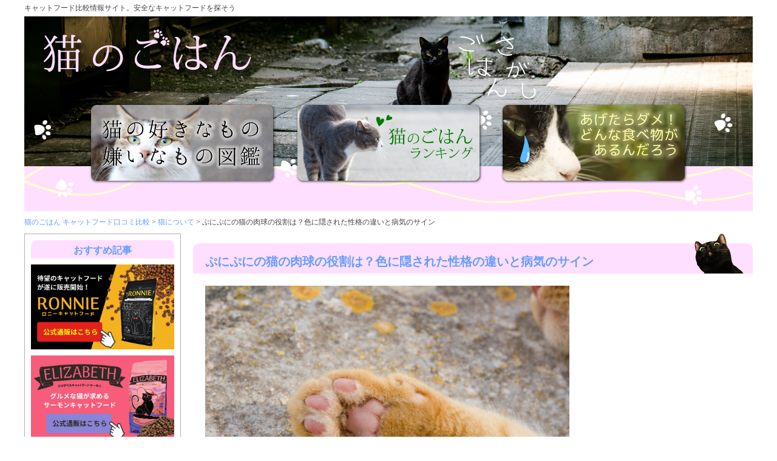

--- FILE ---
content_type: text/html; charset=UTF-8
request_url: https://nekonogohan.com/about-cat/pad.html
body_size: 11801
content:
<!doctype html>
<html>
<head>
<meta charset="utf-8">


<link href="https://nekonogohan.com/wp-content/themes/web/style.css" rel="stylesheet" type="text/css">
<!-- Start Visual Website Optimizer Asynchronous Code -->
<script type='text/javascript'>
var _vwo_code=(function(){
var account_id=223995,
settings_tolerance=2000,
library_tolerance=2500,
use_existing_jquery=false,
// DO NOT EDIT BELOW THIS LINE
f=false,d=document;return{use_existing_jquery:function(){return use_existing_jquery;},library_tolerance:function(){return library_tolerance;},finish:function(){if(!f){f=true;var a=d.getElementById('_vis_opt_path_hides');if(a)a.parentNode.removeChild(a);}},finished:function(){return f;},load:function(a){var b=d.createElement('script');b.src=a;b.type='text/javascript';b.innerText;b.onerror=function(){_vwo_code.finish();};d.getElementsByTagName('head')[0].appendChild(b);},init:function(){settings_timer=setTimeout('_vwo_code.finish()',settings_tolerance);var a=d.createElement('style'),b='body{opacity:0 !important;filter:alpha(opacity=0) !important;background:none !important;}',h=d.getElementsByTagName('head')[0];a.setAttribute('id','_vis_opt_path_hides');a.setAttribute('type','text/css');if(a.styleSheet)a.styleSheet.cssText=b;else a.appendChild(d.createTextNode(b));h.appendChild(a);this.load('//dev.visualwebsiteoptimizer.com/j.php?a='+account_id+'&u='+encodeURIComponent(d.URL)+'&r='+Math.random());return settings_timer;}};}());_vwo_settings_timer=_vwo_code.init();
</script>
<!-- End Visual Website Optimizer Asynchronous Code -->

		<!-- All in One SEO 4.6.0 - aioseo.com -->
		<title>ぷにぷにの猫の肉球の役割は？色に隠された性格の違いと病気のサイン | 猫のごはん キャットフード口コミ比較</title>
		<meta name="description" content="猫の可愛い肉球を見たり触れたりすると幸せになるという人は沢山います。肉球マニアという人まで出てくるほど猫の肉球" />
		<meta name="robots" content="max-image-preview:large" />
		<link rel="canonical" href="https://nekonogohan.com/about-cat/pad.html" />
		<meta name="generator" content="All in One SEO (AIOSEO) 4.6.0" />
		<script type="application/ld+json" class="aioseo-schema">
			{"@context":"https:\/\/schema.org","@graph":[{"@type":"Article","@id":"https:\/\/nekonogohan.com\/about-cat\/pad.html#article","name":"\u3077\u306b\u3077\u306b\u306e\u732b\u306e\u8089\u7403\u306e\u5f79\u5272\u306f\uff1f\u8272\u306b\u96a0\u3055\u308c\u305f\u6027\u683c\u306e\u9055\u3044\u3068\u75c5\u6c17\u306e\u30b5\u30a4\u30f3 | \u732b\u306e\u3054\u306f\u3093 \u30ad\u30e3\u30c3\u30c8\u30d5\u30fc\u30c9\u53e3\u30b3\u30df\u6bd4\u8f03","headline":"\u3077\u306b\u3077\u306b\u306e\u732b\u306e\u8089\u7403\u306e\u5f79\u5272\u306f\uff1f\u8272\u306b\u96a0\u3055\u308c\u305f\u6027\u683c\u306e\u9055\u3044\u3068\u75c5\u6c17\u306e\u30b5\u30a4\u30f3","author":{"@id":"https:\/\/nekonogohan.com\/author\/farm24#author"},"publisher":{"@id":"https:\/\/nekonogohan.com\/#organization"},"image":{"@type":"ImageObject","url":"https:\/\/nekonogohan.com\/wp-content\/uploads\/2018\/04\/a-nikukyuu.jpeg","@id":"https:\/\/nekonogohan.com\/about-cat\/pad.html\/#articleImage","width":800,"height":567},"datePublished":"2018-05-15T12:08:27+09:00","dateModified":"2018-04-18T12:08:49+09:00","inLanguage":"ja","mainEntityOfPage":{"@id":"https:\/\/nekonogohan.com\/about-cat\/pad.html#webpage"},"isPartOf":{"@id":"https:\/\/nekonogohan.com\/about-cat\/pad.html#webpage"},"articleSection":"\u732b\u306b\u3064\u3044\u3066, \u8089\u7403"},{"@type":"BreadcrumbList","@id":"https:\/\/nekonogohan.com\/about-cat\/pad.html#breadcrumblist","itemListElement":[{"@type":"ListItem","@id":"https:\/\/nekonogohan.com\/#listItem","position":1,"name":"\u5bb6","item":"https:\/\/nekonogohan.com\/","nextItem":"https:\/\/nekonogohan.com\/.\/about-cat#listItem"},{"@type":"ListItem","@id":"https:\/\/nekonogohan.com\/.\/about-cat#listItem","position":2,"name":"\u732b\u306b\u3064\u3044\u3066","previousItem":"https:\/\/nekonogohan.com\/#listItem"}]},{"@type":"Organization","@id":"https:\/\/nekonogohan.com\/#organization","name":"\u732b\u306e\u3054\u306f\u3093 \u30ad\u30e3\u30c3\u30c8\u30d5\u30fc\u30c9\u53e3\u30b3\u30df\u6bd4\u8f03","url":"https:\/\/nekonogohan.com\/"},{"@type":"Person","@id":"https:\/\/nekonogohan.com\/author\/farm24#author","url":"https:\/\/nekonogohan.com\/author\/farm24","name":"\u732b\u306e\u3054\u306f\u3093\u7de8\u96c6\u90e8","image":{"@type":"ImageObject","@id":"https:\/\/nekonogohan.com\/about-cat\/pad.html#authorImage","url":"https:\/\/secure.gravatar.com\/avatar\/fc5970184e5f9b5db70f9c7824f1c654?s=96&d=mm&r=g","width":96,"height":96,"caption":"\u732b\u306e\u3054\u306f\u3093\u7de8\u96c6\u90e8"}},{"@type":"WebPage","@id":"https:\/\/nekonogohan.com\/about-cat\/pad.html#webpage","url":"https:\/\/nekonogohan.com\/about-cat\/pad.html","name":"\u3077\u306b\u3077\u306b\u306e\u732b\u306e\u8089\u7403\u306e\u5f79\u5272\u306f\uff1f\u8272\u306b\u96a0\u3055\u308c\u305f\u6027\u683c\u306e\u9055\u3044\u3068\u75c5\u6c17\u306e\u30b5\u30a4\u30f3 | \u732b\u306e\u3054\u306f\u3093 \u30ad\u30e3\u30c3\u30c8\u30d5\u30fc\u30c9\u53e3\u30b3\u30df\u6bd4\u8f03","description":"\u732b\u306e\u53ef\u611b\u3044\u8089\u7403\u3092\u898b\u305f\u308a\u89e6\u308c\u305f\u308a\u3059\u308b\u3068\u5e78\u305b\u306b\u306a\u308b\u3068\u3044\u3046\u4eba\u306f\u6ca2\u5c71\u3044\u307e\u3059\u3002\u8089\u7403\u30de\u30cb\u30a2\u3068\u3044\u3046\u4eba\u307e\u3067\u51fa\u3066\u304f\u308b\u307b\u3069\u732b\u306e\u8089\u7403","inLanguage":"ja","isPartOf":{"@id":"https:\/\/nekonogohan.com\/#website"},"breadcrumb":{"@id":"https:\/\/nekonogohan.com\/about-cat\/pad.html#breadcrumblist"},"author":{"@id":"https:\/\/nekonogohan.com\/author\/farm24#author"},"creator":{"@id":"https:\/\/nekonogohan.com\/author\/farm24#author"},"datePublished":"2018-05-15T12:08:27+09:00","dateModified":"2018-04-18T12:08:49+09:00"},{"@type":"WebSite","@id":"https:\/\/nekonogohan.com\/#website","url":"https:\/\/nekonogohan.com\/","name":"\u732b\u306e\u3054\u306f\u3093 \u30ad\u30e3\u30c3\u30c8\u30d5\u30fc\u30c9\u53e3\u30b3\u30df\u6bd4\u8f03","description":"\u30ad\u30e3\u30c3\u30c8\u30d5\u30fc\u30c9\u6bd4\u8f03\u60c5\u5831\u30b5\u30a4\u30c8\u3002\u5b89\u5168\u306a\u30ad\u30e3\u30c3\u30c8\u30d5\u30fc\u30c9\u3092\u63a2\u305d\u3046","inLanguage":"ja","publisher":{"@id":"https:\/\/nekonogohan.com\/#organization"}}]}
		</script>
		<!-- All in One SEO -->

<link rel="alternate" type="application/rss+xml" title="猫のごはん キャットフード口コミ比較 &raquo; ぷにぷにの猫の肉球の役割は？色に隠された性格の違いと病気のサイン のコメントのフィード" href="https://nekonogohan.com/about-cat/pad.html/feed" />
<script type="text/javascript">
/* <![CDATA[ */
window._wpemojiSettings = {"baseUrl":"https:\/\/s.w.org\/images\/core\/emoji\/15.0.3\/72x72\/","ext":".png","svgUrl":"https:\/\/s.w.org\/images\/core\/emoji\/15.0.3\/svg\/","svgExt":".svg","source":{"concatemoji":"https:\/\/nekonogohan.com\/wp-includes\/js\/wp-emoji-release.min.js?ver=6.5.7"}};
/*! This file is auto-generated */
!function(i,n){var o,s,e;function c(e){try{var t={supportTests:e,timestamp:(new Date).valueOf()};sessionStorage.setItem(o,JSON.stringify(t))}catch(e){}}function p(e,t,n){e.clearRect(0,0,e.canvas.width,e.canvas.height),e.fillText(t,0,0);var t=new Uint32Array(e.getImageData(0,0,e.canvas.width,e.canvas.height).data),r=(e.clearRect(0,0,e.canvas.width,e.canvas.height),e.fillText(n,0,0),new Uint32Array(e.getImageData(0,0,e.canvas.width,e.canvas.height).data));return t.every(function(e,t){return e===r[t]})}function u(e,t,n){switch(t){case"flag":return n(e,"\ud83c\udff3\ufe0f\u200d\u26a7\ufe0f","\ud83c\udff3\ufe0f\u200b\u26a7\ufe0f")?!1:!n(e,"\ud83c\uddfa\ud83c\uddf3","\ud83c\uddfa\u200b\ud83c\uddf3")&&!n(e,"\ud83c\udff4\udb40\udc67\udb40\udc62\udb40\udc65\udb40\udc6e\udb40\udc67\udb40\udc7f","\ud83c\udff4\u200b\udb40\udc67\u200b\udb40\udc62\u200b\udb40\udc65\u200b\udb40\udc6e\u200b\udb40\udc67\u200b\udb40\udc7f");case"emoji":return!n(e,"\ud83d\udc26\u200d\u2b1b","\ud83d\udc26\u200b\u2b1b")}return!1}function f(e,t,n){var r="undefined"!=typeof WorkerGlobalScope&&self instanceof WorkerGlobalScope?new OffscreenCanvas(300,150):i.createElement("canvas"),a=r.getContext("2d",{willReadFrequently:!0}),o=(a.textBaseline="top",a.font="600 32px Arial",{});return e.forEach(function(e){o[e]=t(a,e,n)}),o}function t(e){var t=i.createElement("script");t.src=e,t.defer=!0,i.head.appendChild(t)}"undefined"!=typeof Promise&&(o="wpEmojiSettingsSupports",s=["flag","emoji"],n.supports={everything:!0,everythingExceptFlag:!0},e=new Promise(function(e){i.addEventListener("DOMContentLoaded",e,{once:!0})}),new Promise(function(t){var n=function(){try{var e=JSON.parse(sessionStorage.getItem(o));if("object"==typeof e&&"number"==typeof e.timestamp&&(new Date).valueOf()<e.timestamp+604800&&"object"==typeof e.supportTests)return e.supportTests}catch(e){}return null}();if(!n){if("undefined"!=typeof Worker&&"undefined"!=typeof OffscreenCanvas&&"undefined"!=typeof URL&&URL.createObjectURL&&"undefined"!=typeof Blob)try{var e="postMessage("+f.toString()+"("+[JSON.stringify(s),u.toString(),p.toString()].join(",")+"));",r=new Blob([e],{type:"text/javascript"}),a=new Worker(URL.createObjectURL(r),{name:"wpTestEmojiSupports"});return void(a.onmessage=function(e){c(n=e.data),a.terminate(),t(n)})}catch(e){}c(n=f(s,u,p))}t(n)}).then(function(e){for(var t in e)n.supports[t]=e[t],n.supports.everything=n.supports.everything&&n.supports[t],"flag"!==t&&(n.supports.everythingExceptFlag=n.supports.everythingExceptFlag&&n.supports[t]);n.supports.everythingExceptFlag=n.supports.everythingExceptFlag&&!n.supports.flag,n.DOMReady=!1,n.readyCallback=function(){n.DOMReady=!0}}).then(function(){return e}).then(function(){var e;n.supports.everything||(n.readyCallback(),(e=n.source||{}).concatemoji?t(e.concatemoji):e.wpemoji&&e.twemoji&&(t(e.twemoji),t(e.wpemoji)))}))}((window,document),window._wpemojiSettings);
/* ]]> */
</script>
<style id='wp-emoji-styles-inline-css' type='text/css'>

	img.wp-smiley, img.emoji {
		display: inline !important;
		border: none !important;
		box-shadow: none !important;
		height: 1em !important;
		width: 1em !important;
		margin: 0 0.07em !important;
		vertical-align: -0.1em !important;
		background: none !important;
		padding: 0 !important;
	}
</style>
<link rel='stylesheet' id='wp-block-library-css' href='https://nekonogohan.com/wp-includes/css/dist/block-library/style.min.css?ver=6.5.7' type='text/css' media='all' />
<style id='classic-theme-styles-inline-css' type='text/css'>
/*! This file is auto-generated */
.wp-block-button__link{color:#fff;background-color:#32373c;border-radius:9999px;box-shadow:none;text-decoration:none;padding:calc(.667em + 2px) calc(1.333em + 2px);font-size:1.125em}.wp-block-file__button{background:#32373c;color:#fff;text-decoration:none}
</style>
<style id='global-styles-inline-css' type='text/css'>
body{--wp--preset--color--black: #000000;--wp--preset--color--cyan-bluish-gray: #abb8c3;--wp--preset--color--white: #ffffff;--wp--preset--color--pale-pink: #f78da7;--wp--preset--color--vivid-red: #cf2e2e;--wp--preset--color--luminous-vivid-orange: #ff6900;--wp--preset--color--luminous-vivid-amber: #fcb900;--wp--preset--color--light-green-cyan: #7bdcb5;--wp--preset--color--vivid-green-cyan: #00d084;--wp--preset--color--pale-cyan-blue: #8ed1fc;--wp--preset--color--vivid-cyan-blue: #0693e3;--wp--preset--color--vivid-purple: #9b51e0;--wp--preset--gradient--vivid-cyan-blue-to-vivid-purple: linear-gradient(135deg,rgba(6,147,227,1) 0%,rgb(155,81,224) 100%);--wp--preset--gradient--light-green-cyan-to-vivid-green-cyan: linear-gradient(135deg,rgb(122,220,180) 0%,rgb(0,208,130) 100%);--wp--preset--gradient--luminous-vivid-amber-to-luminous-vivid-orange: linear-gradient(135deg,rgba(252,185,0,1) 0%,rgba(255,105,0,1) 100%);--wp--preset--gradient--luminous-vivid-orange-to-vivid-red: linear-gradient(135deg,rgba(255,105,0,1) 0%,rgb(207,46,46) 100%);--wp--preset--gradient--very-light-gray-to-cyan-bluish-gray: linear-gradient(135deg,rgb(238,238,238) 0%,rgb(169,184,195) 100%);--wp--preset--gradient--cool-to-warm-spectrum: linear-gradient(135deg,rgb(74,234,220) 0%,rgb(151,120,209) 20%,rgb(207,42,186) 40%,rgb(238,44,130) 60%,rgb(251,105,98) 80%,rgb(254,248,76) 100%);--wp--preset--gradient--blush-light-purple: linear-gradient(135deg,rgb(255,206,236) 0%,rgb(152,150,240) 100%);--wp--preset--gradient--blush-bordeaux: linear-gradient(135deg,rgb(254,205,165) 0%,rgb(254,45,45) 50%,rgb(107,0,62) 100%);--wp--preset--gradient--luminous-dusk: linear-gradient(135deg,rgb(255,203,112) 0%,rgb(199,81,192) 50%,rgb(65,88,208) 100%);--wp--preset--gradient--pale-ocean: linear-gradient(135deg,rgb(255,245,203) 0%,rgb(182,227,212) 50%,rgb(51,167,181) 100%);--wp--preset--gradient--electric-grass: linear-gradient(135deg,rgb(202,248,128) 0%,rgb(113,206,126) 100%);--wp--preset--gradient--midnight: linear-gradient(135deg,rgb(2,3,129) 0%,rgb(40,116,252) 100%);--wp--preset--font-size--small: 13px;--wp--preset--font-size--medium: 20px;--wp--preset--font-size--large: 36px;--wp--preset--font-size--x-large: 42px;--wp--preset--spacing--20: 0.44rem;--wp--preset--spacing--30: 0.67rem;--wp--preset--spacing--40: 1rem;--wp--preset--spacing--50: 1.5rem;--wp--preset--spacing--60: 2.25rem;--wp--preset--spacing--70: 3.38rem;--wp--preset--spacing--80: 5.06rem;--wp--preset--shadow--natural: 6px 6px 9px rgba(0, 0, 0, 0.2);--wp--preset--shadow--deep: 12px 12px 50px rgba(0, 0, 0, 0.4);--wp--preset--shadow--sharp: 6px 6px 0px rgba(0, 0, 0, 0.2);--wp--preset--shadow--outlined: 6px 6px 0px -3px rgba(255, 255, 255, 1), 6px 6px rgba(0, 0, 0, 1);--wp--preset--shadow--crisp: 6px 6px 0px rgba(0, 0, 0, 1);}:where(.is-layout-flex){gap: 0.5em;}:where(.is-layout-grid){gap: 0.5em;}body .is-layout-flex{display: flex;}body .is-layout-flex{flex-wrap: wrap;align-items: center;}body .is-layout-flex > *{margin: 0;}body .is-layout-grid{display: grid;}body .is-layout-grid > *{margin: 0;}:where(.wp-block-columns.is-layout-flex){gap: 2em;}:where(.wp-block-columns.is-layout-grid){gap: 2em;}:where(.wp-block-post-template.is-layout-flex){gap: 1.25em;}:where(.wp-block-post-template.is-layout-grid){gap: 1.25em;}.has-black-color{color: var(--wp--preset--color--black) !important;}.has-cyan-bluish-gray-color{color: var(--wp--preset--color--cyan-bluish-gray) !important;}.has-white-color{color: var(--wp--preset--color--white) !important;}.has-pale-pink-color{color: var(--wp--preset--color--pale-pink) !important;}.has-vivid-red-color{color: var(--wp--preset--color--vivid-red) !important;}.has-luminous-vivid-orange-color{color: var(--wp--preset--color--luminous-vivid-orange) !important;}.has-luminous-vivid-amber-color{color: var(--wp--preset--color--luminous-vivid-amber) !important;}.has-light-green-cyan-color{color: var(--wp--preset--color--light-green-cyan) !important;}.has-vivid-green-cyan-color{color: var(--wp--preset--color--vivid-green-cyan) !important;}.has-pale-cyan-blue-color{color: var(--wp--preset--color--pale-cyan-blue) !important;}.has-vivid-cyan-blue-color{color: var(--wp--preset--color--vivid-cyan-blue) !important;}.has-vivid-purple-color{color: var(--wp--preset--color--vivid-purple) !important;}.has-black-background-color{background-color: var(--wp--preset--color--black) !important;}.has-cyan-bluish-gray-background-color{background-color: var(--wp--preset--color--cyan-bluish-gray) !important;}.has-white-background-color{background-color: var(--wp--preset--color--white) !important;}.has-pale-pink-background-color{background-color: var(--wp--preset--color--pale-pink) !important;}.has-vivid-red-background-color{background-color: var(--wp--preset--color--vivid-red) !important;}.has-luminous-vivid-orange-background-color{background-color: var(--wp--preset--color--luminous-vivid-orange) !important;}.has-luminous-vivid-amber-background-color{background-color: var(--wp--preset--color--luminous-vivid-amber) !important;}.has-light-green-cyan-background-color{background-color: var(--wp--preset--color--light-green-cyan) !important;}.has-vivid-green-cyan-background-color{background-color: var(--wp--preset--color--vivid-green-cyan) !important;}.has-pale-cyan-blue-background-color{background-color: var(--wp--preset--color--pale-cyan-blue) !important;}.has-vivid-cyan-blue-background-color{background-color: var(--wp--preset--color--vivid-cyan-blue) !important;}.has-vivid-purple-background-color{background-color: var(--wp--preset--color--vivid-purple) !important;}.has-black-border-color{border-color: var(--wp--preset--color--black) !important;}.has-cyan-bluish-gray-border-color{border-color: var(--wp--preset--color--cyan-bluish-gray) !important;}.has-white-border-color{border-color: var(--wp--preset--color--white) !important;}.has-pale-pink-border-color{border-color: var(--wp--preset--color--pale-pink) !important;}.has-vivid-red-border-color{border-color: var(--wp--preset--color--vivid-red) !important;}.has-luminous-vivid-orange-border-color{border-color: var(--wp--preset--color--luminous-vivid-orange) !important;}.has-luminous-vivid-amber-border-color{border-color: var(--wp--preset--color--luminous-vivid-amber) !important;}.has-light-green-cyan-border-color{border-color: var(--wp--preset--color--light-green-cyan) !important;}.has-vivid-green-cyan-border-color{border-color: var(--wp--preset--color--vivid-green-cyan) !important;}.has-pale-cyan-blue-border-color{border-color: var(--wp--preset--color--pale-cyan-blue) !important;}.has-vivid-cyan-blue-border-color{border-color: var(--wp--preset--color--vivid-cyan-blue) !important;}.has-vivid-purple-border-color{border-color: var(--wp--preset--color--vivid-purple) !important;}.has-vivid-cyan-blue-to-vivid-purple-gradient-background{background: var(--wp--preset--gradient--vivid-cyan-blue-to-vivid-purple) !important;}.has-light-green-cyan-to-vivid-green-cyan-gradient-background{background: var(--wp--preset--gradient--light-green-cyan-to-vivid-green-cyan) !important;}.has-luminous-vivid-amber-to-luminous-vivid-orange-gradient-background{background: var(--wp--preset--gradient--luminous-vivid-amber-to-luminous-vivid-orange) !important;}.has-luminous-vivid-orange-to-vivid-red-gradient-background{background: var(--wp--preset--gradient--luminous-vivid-orange-to-vivid-red) !important;}.has-very-light-gray-to-cyan-bluish-gray-gradient-background{background: var(--wp--preset--gradient--very-light-gray-to-cyan-bluish-gray) !important;}.has-cool-to-warm-spectrum-gradient-background{background: var(--wp--preset--gradient--cool-to-warm-spectrum) !important;}.has-blush-light-purple-gradient-background{background: var(--wp--preset--gradient--blush-light-purple) !important;}.has-blush-bordeaux-gradient-background{background: var(--wp--preset--gradient--blush-bordeaux) !important;}.has-luminous-dusk-gradient-background{background: var(--wp--preset--gradient--luminous-dusk) !important;}.has-pale-ocean-gradient-background{background: var(--wp--preset--gradient--pale-ocean) !important;}.has-electric-grass-gradient-background{background: var(--wp--preset--gradient--electric-grass) !important;}.has-midnight-gradient-background{background: var(--wp--preset--gradient--midnight) !important;}.has-small-font-size{font-size: var(--wp--preset--font-size--small) !important;}.has-medium-font-size{font-size: var(--wp--preset--font-size--medium) !important;}.has-large-font-size{font-size: var(--wp--preset--font-size--large) !important;}.has-x-large-font-size{font-size: var(--wp--preset--font-size--x-large) !important;}
.wp-block-navigation a:where(:not(.wp-element-button)){color: inherit;}
:where(.wp-block-post-template.is-layout-flex){gap: 1.25em;}:where(.wp-block-post-template.is-layout-grid){gap: 1.25em;}
:where(.wp-block-columns.is-layout-flex){gap: 2em;}:where(.wp-block-columns.is-layout-grid){gap: 2em;}
.wp-block-pullquote{font-size: 1.5em;line-height: 1.6;}
</style>
<link rel='stylesheet' id='contact-form-7-css' href='https://nekonogohan.com/wp-content/plugins/contact-form-7/includes/css/styles.css?ver=5.9.3' type='text/css' media='all' />
<link rel='stylesheet' id='wp-pagenavi-css' href='https://nekonogohan.com/wp-content/plugins/wp-pagenavi/pagenavi-css.css?ver=2.70' type='text/css' media='all' />
<link rel='stylesheet' id='tablepress-default-css' href='https://nekonogohan.com/wp-content/tablepress-combined.min.css?ver=2' type='text/css' media='all' />
<link rel="https://api.w.org/" href="https://nekonogohan.com/wp-json/" /><link rel="alternate" type="application/json" href="https://nekonogohan.com/wp-json/wp/v2/posts/2968" /><link rel="EditURI" type="application/rsd+xml" title="RSD" href="https://nekonogohan.com/xmlrpc.php?rsd" />
<meta name="generator" content="WordPress 6.5.7" />
<link rel='shortlink' href='https://nekonogohan.com/?p=2968' />
<link rel="alternate" type="application/json+oembed" href="https://nekonogohan.com/wp-json/oembed/1.0/embed?url=https%3A%2F%2Fnekonogohan.com%2Fabout-cat%2Fpad.html" />
<link rel="alternate" type="text/xml+oembed" href="https://nekonogohan.com/wp-json/oembed/1.0/embed?url=https%3A%2F%2Fnekonogohan.com%2Fabout-cat%2Fpad.html&#038;format=xml" />
<link rel="apple-touch-icon" sizes="57x57" href="/wp-content/uploads/fbrfg/apple-touch-icon-57x57.png">
<link rel="apple-touch-icon" sizes="60x60" href="/wp-content/uploads/fbrfg/apple-touch-icon-60x60.png">
<link rel="apple-touch-icon" sizes="72x72" href="/wp-content/uploads/fbrfg/apple-touch-icon-72x72.png">
<link rel="apple-touch-icon" sizes="76x76" href="/wp-content/uploads/fbrfg/apple-touch-icon-76x76.png">
<link rel="apple-touch-icon" sizes="114x114" href="/wp-content/uploads/fbrfg/apple-touch-icon-114x114.png">
<link rel="apple-touch-icon" sizes="120x120" href="/wp-content/uploads/fbrfg/apple-touch-icon-120x120.png">
<link rel="apple-touch-icon" sizes="144x144" href="/wp-content/uploads/fbrfg/apple-touch-icon-144x144.png">
<link rel="apple-touch-icon" sizes="152x152" href="/wp-content/uploads/fbrfg/apple-touch-icon-152x152.png">
<link rel="apple-touch-icon" sizes="180x180" href="/wp-content/uploads/fbrfg/apple-touch-icon-180x180.png">
<link rel="icon" type="image/png" href="/wp-content/uploads/fbrfg/favicon-32x32.png" sizes="32x32">
<link rel="icon" type="image/png" href="/wp-content/uploads/fbrfg/android-chrome-192x192.png" sizes="192x192">
<link rel="icon" type="image/png" href="/wp-content/uploads/fbrfg/favicon-96x96.png" sizes="96x96">
<link rel="icon" type="image/png" href="/wp-content/uploads/fbrfg/favicon-16x16.png" sizes="16x16">
<link rel="manifest" href="/wp-content/uploads/fbrfg/manifest.json">
<link rel="shortcut icon" href="/wp-content/uploads/fbrfg/favicon.ico">
<meta name="msapplication-TileColor" content="#ffffff">
<meta name="msapplication-TileImage" content="/wp-content/uploads/fbrfg/mstile-144x144.png">
<meta name="msapplication-config" content="/wp-content/uploads/fbrfg/browserconfig.xml">
<meta name="theme-color" content="#ffffff"></head>

<body>

<header>
  <div id="header_sub">
  <h1>キャットフード比較情報サイト。安全なキャットフードを探そう</h1>
    <a href="/"><img src="https://nekonogohan.com/wp-content/themes/web/img/header_sub.png" alt="" width="1200"></a><img src="https://nekonogohan.com/wp-content/themes/web/img/header_subu.png" width="1200" height="74">
    <div class="bnr01_sub"><a href="https://nekonogohan.com/loveandhate"></a></div>
    <div class="bnr02_sub"><a href="https://nekonogohan.com/ranking"></a></div>
    <div class="bnr03_sub"><a href="https://nekonogohan.com/nofood"></a></div>
  </div>
</header>
<div id="wrap">
  <div class="breadcrumbs">
    <!-- Breadcrumb NavXT 7.3.0 -->
<span itemscope="itemscope" itemtype="http://data-vocabulary.org/Breadcrumb"> <a title="猫のごはん キャットフード口コミ比較" href="https://nekonogohan.com" itemprop="url"> <span itemprop="title">猫のごはん キャットフード口コミ比較</span></a></span> &gt; <span itemscope="itemscope" itemtype="http://data-vocabulary.org/Breadcrumb"> <a title="猫についてカテゴリのアーカイブ" href="https://nekonogohan.com/./about-cat" itemprop="url"> <span itemprop="title">猫について</span></a></span> &gt; <span itemscope="itemscope" itemtype="http://data-vocabulary.org/Breadcrumb"> <span itemprop="title">ぷにぷにの猫の肉球の役割は？色に隠された性格の違いと病気のサイン</span></span>  </div>
<div id="sidebar">
  <p class="ttl_sidebar">おすすめ記事</p>
  <a href="https://petfoods.shop/shopping/lp.php?p=ronnie" target="_blank"><img src="https://nekonogohan.com/wp-content/themes/web/img/bnr_ronnie.png" alt="待望のキャットフードが遂に販売開始！ロニーキャットフード" loading="lazy" style="width: 100%; height: auto;"></a>
  <a href="https://petfoods.shop/shopping/lp.php?p=elizabeth" target="_blank"><img src="https://nekonogohan.com/wp-content/themes/web/img/bnr_elizabeth.png" alt="グルメな猫が求めるサーモンキャットフード｜エリザベスキャットフード" loading="lazy" style="width: 100%; height: auto;"></a>
  <a href="https://nekonogohan.com/catfood-review"><img src="https://nekonogohan.com/wp-content/themes/web/img/bnr_kanagan.png" alt="キャットフードレビュー！カナガンを実際にあげてみました！" width="236" height="180"></a>
  <a href="https://nekonogohan.com/diet"><img src="https://nekonogohan.com/wp-content/themes/web/img/bnr_diet.png" alt="愛猫の長生きのために･･･猫のダイエット キャットフードと運動" width="236" height="180"></a>
  <a href="https://nekonogohan.com/houseplant"><img src="https://nekonogohan.com/wp-content/themes/web/img/bnr_houseplant.png" alt="猫に毒性のある観葉植物・毒性のない観葉植物" width="236" height="180"></a>
  <p class="ttl_sidebar">ドライフード一覧</p>
  <ul>
    <li><a href="https://nekonogohan.com/dryfood/ronnie">ロニー</a></li>
    <li><a href="https://nekonogohan.com/dryfood/elizabeth">エリザベス</a></li>
    <li><a href="https://nekonogohan.com/dryfood/canagan">カナガン</a></li>
    <li><a href="https://nekonogohan.com/dryfood/jaguar">ジャガー</a></li>
    <li><a href="https://nekonogohan.com/dryfood/simply">シンプリー</a></li>
    <li><a href="https://nekonogohan.com/dryfood/finepets">ファインペッツ</a></li>
    <li><a href="https://nekonogohan.com/dryfood/orijen">オリジン</a></li>
    <li><a href="https://nekonogohan.com/dryfood/aatu">AATU（アートゥー）</a></li>
    <li><a href="https://nekonogohan.com/dryfood/royalcanin">ロイヤルカナン</a></li>
    <li><a href="https://nekonogohan.com/dryfood/sciencediet">サイエンスダイエット</a></li>
    <li><a href="https://nekonogohan.com/dryfood/iams">アイムス</a></li>
    <li><a href="https://nekonogohan.com/dryfood/purina">ピュリナワン</a></li>
    <li><a href="https://nekonogohan.com/dryfood/naturalchoice">ナチュラルチョイス</a></li>
    <li><a href="https://nekonogohan.com/dryfood/medifus">メディファス</a></li>
    <li><a href="https://nekonogohan.com/dryfood/halo">ハロー</a></li>
    <li><a href="https://nekonogohan.com/dryfood/wellness">ウェルネス</a></li>
    <li><a href="https://nekonogohan.com/dryfood/blue-buffalo">ブルーバッファロー</a></li>
    <li><a href="https://nekonogohan.com/dryfood/eukanuba">ユーカヌバ</a></li>
    <li><a href="https://nekonogohan.com/dryfood/yarrah">ヤラー</a></li>
    <li><a href="https://nekonogohan.com/dryfood/solidgold">ソリッドゴールド</a></li>
    <li><a href="https://nekonogohan.com/dryfood/sheba">シーバ</a></li>
    <li><a href="https://nekonogohan.com/dryfood/gin-no-spoon">銀のスプーン</a></li>
  </ul>
</div>
<div id="content">
    <div class="area03">
    <article>
    
      <h2>ぷにぷにの猫の肉球の役割は？色に隠された性格の違いと病気のサイン</h2>
      <div itemscope itemtype="http://schema.org/Product" class="txt"><p><img fetchpriority="high" decoding="async" src="https://nekonogohan.com/wp-content/uploads/2018/04/a-nikukyuu-600x425.jpeg" alt="" width="600" height="425" class="alignnone size-large wp-image-2984" srcset="https://nekonogohan.com/wp-content/uploads/2018/04/a-nikukyuu-600x425.jpeg 600w, https://nekonogohan.com/wp-content/uploads/2018/04/a-nikukyuu-300x213.jpeg 300w, https://nekonogohan.com/wp-content/uploads/2018/04/a-nikukyuu-768x544.jpeg 768w, https://nekonogohan.com/wp-content/uploads/2018/04/a-nikukyuu.jpeg 800w" sizes="(max-width: 600px) 100vw, 600px" /></p>
<p><span class="yellow">猫の可愛い肉球を見たり触れたりすると幸せになるという人は沢山います。</span>肉球マニアという人まで出てくるほど猫の肉球には私たちを癒やす力があるようです。</p>
<p>しかし猫の肉球は私達に癒しを与えるためにあるわけではありません。では肉球は猫の体でどのような役割を担っているのでしょうか。</p>
<h3>肉球とは</h3>
<p>まず肉球とはそもそもどのような物なのでしょうか。肉球は、直に地面を歩く<span class="yellow">足の裏を守るため</span>にあります。そのため家で飼われている猫よりも、野生の猫の肉球の方が厚く固くなっています。</p>
<p>そしてあのぷにぷにとした感触になるのは、<span class="yellow">脂肪を含んだ弾性繊維が網目状</span>になってできているからです。</p>
<h3>猫の肉球の役割とは</h3>
<p>猫の肉球の役割は、</p>
<ul>
<li>音を立てずに歩く</li>
<li>衝撃吸収</li>
<li>滑り止め</li>
<li>体温の調節</li>
<li>毛繕い</li>
<li>足の裏を守る</li>
</ul>
<p>など<span class="yellow">猫が狩りをしたり、自由に動き回るために必要な役割</span>を果たしています。猫の肉球は体の中で唯一汗が出る場所で、その汗を滑り止めなどに使ってると言われています。</p>
<h3>猫の肉球の正確な数と名前</h3>
<h4>猫の肉球の数</h4>
<p>猫の肉球は見れば見るほど、実際いくつあるのかわからなくなるかもしれません。猫の肉球の数は、前足と後ろ足で数が違います。</p>
<ul>
<li>前足の肉球　→　片足6つ</li>
<li>後ろ足の肉球　→　片足5つ</li>
</ul>
<p><span class="yellow">前足の方が肉球が1つずつ多い</span>です。多い2つの肉球は一見、足の途中あたりにるように見えます。肉球にはそれぞれ名前があります。</p>
<h4>猫の肉球の名前</h4>
<p><img decoding="async" src="https://nekonogohan.com/wp-content/uploads/2018/04/nikukyu-cat23-600x450.jpg" alt="" width="600" height="450" class="alignnone size-large wp-image-2978" srcset="https://nekonogohan.com/wp-content/uploads/2018/04/nikukyu-cat23-600x450.jpg 600w, https://nekonogohan.com/wp-content/uploads/2018/04/nikukyu-cat23-300x225.jpg 300w, https://nekonogohan.com/wp-content/uploads/2018/04/nikukyu-cat23.jpg 640w" sizes="(max-width: 600px) 100vw, 600px" /></p>
<ol>
<li><strong>指球（しきゅう）</strong><br />
…掌球の外側に並んだ肉球</li>
<li><strong>掌球（しょうきゅう）</strong><br />
…前足の裏の中央にある大きめの肉球</li>
<li><strong>手根球（しゅこんきゅう）</strong><br />
…足の上の方に位置する肉球</li>
<li><strong>趾球（しきゅう）</strong><br />
…後ろ足の4つの肉球</li>
<li><strong>足底球（そくていきゅう）</strong><br />
…後ろ足の中央にある大きめの肉球</li>
</ol>
<h3>猫の肉球の色は</h3>
<ul>
<li><strong>明るい色の猫、白猫</strong> → 薄ピンク色、白っぽい色など</li>
<li><strong>暗い色の猫、黒猫</strong> → 茶色、濃いピンク色など</li>
<li><strong>ぶちのある猫</strong> → 肉球にぶちが出ることも</li>
</ul>
<p>猫の肉球の色は猫の体毛の色によって変わることが多いようですが、個体によってそれぞれです。</p>
<p>また<span class="yellow">年齢を重ねたり、住む環境が変わることで肉球の色が変わる</span>こともあるそうです。</p>
<h4>肉球の色が変わる病気</h4>
<p><span class="yellow">肉球の色の変化が病気のサインになる</span>こともあります。普段、肉球を触ったり見たりしている方は、ぜひ色の変化も健康チェックついでに見てあげてください。</p>
<ul>
<li><strong>大動脈血栓塞栓症（紫）</strong></li>
<li><strong>貧血（白）</strong></li>
<li><strong>皮膚炎（赤）</strong></li>
</ul>
<p>肉球の色がいつもとは違い（）内の色になっている場合は、病気を疑ってみてください。</p>
<h4>肉球の色で猫の性格がわかる？</h4>
<p><span class="yellow">猫の肉球の色で大体の性格も分かるという話</span>があります。</p>
<ul>
<li><strong>ピンク色</strong><br />
→のんびり、甘え上手、穏やか</li>
<li><strong>黒・茶色</strong><br />
→活発、頑固、遊び好き</li>
</ul>
<p>実際この傾向に当てはまる猫もいますし、環境や育てられ方によって肉球の色とは違った性格になる子もいるので、軽く参考にする程度が良いと思います。</p>
<h3>猫の肉球トラブル・治療方法や対処方法</h3>
<h4>猫の肉球がカサカサしていたら</h4>
<p>猫の肉球は歳を重ねたりすると乾燥してカサカサになってくることがあります。</p>
<p>猫の肉球がカサカサになると、<span class="yellow">滑り止めなどの役割に支障が出ます</span>し、放置してヒビ割れになるとなかなか治りにくい状態になります。</p>
<p>カサカサしてきたと思ったら、販売されている<span class="yellow">猫の肉球用のクリームがを肉球に塗ってあげましょう。</span></p>
<h4>猫が肉球を怪我したら</h4>
<p>肉球は猫が様子をうかがう時や、始めに触れるときに使われます。ですので比較的、肉球は怪我や火傷などをしやすい場所です。</p>
<p><span class="yellow">肉球から出血が見られたり肉球が腫れたりしている場合は、なるべく早く動物病院に連れて行き、診察と薬の処方</span>をしてもらいましょう。</p>
<p>出血していてもそこまで傷が深くなく、なおかつ猫の様子が変でなければ、自然に治るので放っておいても問題ありません。</p>
</div>    </article>
    		  		  		    </div>
  </div>
</div>

<footer>
  <div id="footer">
    <ul>
      <li><a href="https://nekonogohan.com/loveandhate">猫の好きなもの嫌いなもの図鑑</a></li>
      <li><a href="https://nekonogohan.com/foodhikaku">猫のごはん完全比較</a></li>
      <li><a href="https://nekonogohan.com/nofood">あげたらダメ！どんな食べ物があるんだろう</a></li>
      <li><a href="https://nekonogohan.com/choice/16.html">健康を考えたごはん選び ドライ&amp;ウェットフード</a></li>
      <li><a href="https://nekonogohan.com/choice/37.html">国産vs外国産 あなたならどっち</a></li>
      <li><a href="https://nekonogohan.com/choice/29.html">猫にとって危険なご飯に注意</a></li>
      <li><a href="https://nekonogohan.com/sitemap.html">サイトマップ</a></li>
      <li><a href="https://nekonogohan.com/privacy">プライバシーポリシー</a></li>
    </ul>
    <ul>
      <li>編集部が選ぶ人気記事トップ５</li>
      <li>
        <ul class="mini">
		                  <li><a href="https://nekonogohan.com/catfood/discount-finepets.html" >ファインペッツを最安値・激安で買う方法...</a></li>
		          <li><a href="https://nekonogohan.com/catfood/discount-canagan.html" >カナガンを最安値・激安で買う方法...</a></li>
		          <li><a href="https://nekonogohan.com/catfood/high-grade.html" >高級キャットフードとは？価格が高くなる理...</a></li>
		          <li><a href="https://nekonogohan.com/catfood/hikaku.html" >メーカー別キャットフード比較一覧！原材料...</a></li>
		        </ul>
      </li>
    </ul>

    <ul>
      <li>公式情報</li>
      <li>
        <ul class="mini">
          <li><a href="https://nekonogohan.com/hoken">猫のほけん</a></li>
          <li><a href="https://nekonogohan.com/contact">お問い合わせ</a></li>
        </ul>
      </li>
    </ul>
  </div>
  <div class="copy">Copyright &copy; 猫のごはん All Rights Reserved.</div>

  <!-- Google Code for &#29483;&#12398;&#12372;&#12399;&#12435; -->
  <!-- Google Code for Remarketing Tag -->
  <!--------------------------------------------------
  Remarketing tags may not be associated with personally identifiable information or placed on pages related to sensitive categories. See more information and instructions on how to setup the tag on: https://google.com/ads/remarketingsetup
  --------------------------------------------------->
  <script type="text/javascript">
  /* <![CDATA[ */
  var google_conversion_id = 864647627;
  var google_conversion_label = "zZUnCODHy20Qy_OlnAM";
  var google_custom_params = window.google_tag_params;
  var google_remarketing_only = true;
  /* ]]> */
  </script>
  <script type="text/javascript" src="//www.googleadservices.com/pagead/conversion.js">
  </script>
  <noscript>
  <div style="display:inline;">
  <img height="1" width="1" style="border-style:none;" alt="" src="//googleads.g.doubleclick.net/pagead/viewthroughconversion/864647627/?value=1.00&amp;currency_code=JPY&amp;label=zZUnCODHy20Qy_OlnAM&amp;guid=ON&amp;script=0"/>
  </div>
  </noscript>


</footer>

<!-- Lucky Orange -->
<script type='text/javascript'>
window.__lo_site_id = 52266;

	(function() {
		var wa = document.createElement('script'); wa.type = 'text/javascript'; wa.async = true;
		wa.src = ('https:' == document.location.protocol ? 'https://ssl' : 'https://cdn') + '.luckyorange.com/w.js';
		var s = document.getElementsByTagName('script')[0]; s.parentNode.insertBefore(wa, s);
	  })();
</script>
<!-- //Lucky Orange -->

<script type="text/javascript">
jQuery(function($) {
  $('body *[style]').each(function(){
    var target = $(this);
    target.attr('style', target.attr('style').split(' ').join('').replace(/color:#ff0000;/,'color: #f69;font-size: 120%;'));
  });
});
</script>

</body>

<script type="text/javascript" src="https://nekonogohan.com/wp-content/plugins/contact-form-7/includes/swv/js/index.js?ver=5.9.3" id="swv-js"></script>
<script type="text/javascript" id="contact-form-7-js-extra">
/* <![CDATA[ */
var wpcf7 = {"api":{"root":"https:\/\/nekonogohan.com\/wp-json\/","namespace":"contact-form-7\/v1"}};
/* ]]> */
</script>
<script type="text/javascript" src="https://nekonogohan.com/wp-content/plugins/contact-form-7/includes/js/index.js?ver=5.9.3" id="contact-form-7-js"></script>
</html>


--- FILE ---
content_type: text/css
request_url: https://nekonogohan.com/wp-content/themes/web/style.css
body_size: 2458
content:
body,ul,li,h1,h2,ol,p{
  color: #444;
	margin:0;
	padding:0;
}
ul {
    margin: 0 0 15px 0;
}
h1 {
	font-size: 12px;
	font-weight: normal;
	padding-top: 5px;
	padding-bottom: 5px;
}

a:link {
	text-decoration: none;
	color: #669dff;
}
a:visited {
	text-decoration: none;
	color: #669dff;
}
ul a:hover {
	text-decoration: underline;
}
ul a:active {
	text-decoration: none;
	color: #669dff;
}

img {
	vertical-align: bottom;
}
a:hover img{
	opacity:0.8; filter: alpha(opacity=80);
}
header {
	width: 100%;
}
#header {
	height: auto;
	width: 1200px;
	margin-right: auto;
	margin-left: auto;
	position: relative;
}
.bnr01 a{
	height: 133px;
	width: 308px;
	position: absolute;
	left: 107px;
	top: 593px;
	background-image: url(img/bnr_sukikirai.png);
	display: block;
}
.bnr01 a:hover {
	background-image: url(img/bnr_sukikirai_on.png);
}
.bnr02 a{
	height: 133px;
	width: 308px;
	position: absolute;
	left: 447px;
	top: 593px;
	background-image: url(img/bnr_gohanhikaku.png);
	background-repeat: no-repeat;
	display: block;
}
.bnr02 a:hover {
	background-image: url(img/bnr_gohanhikaku_on.png);
}
.bnr03 a{
	height: 133px;
	width: 308px;
	position: absolute;
	top: 593px;
	right: 107px;
	background-image: url(img/bnr_dame.png);
	background-repeat: no-repeat;
	display: block;
}
.bnr03 a:hover {
	background-image: url(img/bnr_dame_on.png);
}
#header_sub {
	height: auto;
	width: 1200px;
	margin-right: auto;
	margin-left: auto;
	position: relative;
}
.bnr01_sub a{
	height: 133px;
	width: 308px;
	position: absolute;
	left: 107px;
	top: 170px;
	background-image: url(img/bnr_sukikirai.png);
}
.bnr01_sub a:hover {
	background-image: url(img/bnr_sukikirai_on.png);
}
.bnr02_sub a{
	height: 133px;
	width: 308px;
	position: absolute;
	left: 447px;
	top: 170px;
	display: block;
	background-image: url(img/bnr_gohanhikaku.png);
}
.bnr02_sub a:hover {
	background-image: url(img/bnr_gohanhikaku_on.png);
}
.bnr03_sub a{
	height: 133px;
	width: 308px;
	position: absolute;
	top: 170px;
	right: 107px;
	background-image: url(img/bnr_dame.png);
	display: block;
}
.bnr03_sub a:hover {
	background-image: url(img/bnr_dame_on.png);
}
#wrap {
	height: auto;
	width: 1200px;
	margin-right: auto;
	margin-left: auto;
	overflow: hidden;
	margin-bottom: 50px;
}
.breadcrumbs {
	padding-top: 10px;
	padding-bottom: 10px;
	font-size: 12px;
}


#sidebar {
	padding: 10px;
	height: auto;
	width: 236px;
	border: 1px solid #afafaf;
	float: left;
}
#sidebar ul li  {
	padding-bottom: 10px;
	list-style-type: none;
	background-image: url(img/list_icon.png);
	background-repeat: no-repeat;
	background-position: 10px 2px;
	padding-left: 25px;
}

#sidebar img  {
	margin-bottom: 10px;
}
#sidebar .txt {
	font-size: 13px;
	line-height: 20px;
	border-bottom-width: 1px;
	border-bottom-style: solid;
	margin-bottom: 10px;
	padding-right: 10px;
	padding-left: 10px;
	color: #666;
}

.ttl_sidebar {
	background-image: url(img/ttl_sidebar.png);
	height: 23px;
	width: 236px;
	color: #669dff;
	text-align: center;
	padding-top: 7px;
	margin-bottom: 10px;
	font-weight: bold;
}
#content {
	width: 922px;
	float: left;
	margin-left: 20px;
}

.area01 {
	float: left;
	width: 287px;
	margin-right: 10px;
	margin-left: 10px;
}
.area01 ul li  {
	list-style-type: none;
}
.area01 .next {
	text-align: right;
	padding-top: 10px;
	padding-bottom: 30px;
	font-size: 12px;
}
.area01 .caution {
	padding-top: 10px;
	padding-bottom: 30px;
	font-size: 10px;
	line-height: 16px;
}
.area02 {
	float: left;
	width: 551px;
	margin-left: 20px;
}
.area03 {
	clear: left;
	overflow: hidden;
}
h2 {
	background-image: url(img/ttl.png);
	height: 33px;
	width: 902px;
	padding-top: 33px;
	color: #669dff;
	font-size: 20px;
	font-weight: bold;
	padding-left: 20px;
	clear: left;
}




.ttl02 {
	background-image: url(img/ttl02.png);
	height: 30px;
	width: 247px;
	color: #669dff;
	font-weight: bold;
	padding-left: 20px;
	padding-top: 15px;
	padding-right: 20px;
}
.ttl03 {
	background-image: url(img/ttl03.png);
	height: 30px;
	width: 531px;
	color: #669dff;
	font-weight: bold;
	padding-left: 20px;
	padding-top: 15px;
}
.box01 {
	padding-bottom: 10px;
	border-bottom-width: 1px;
	border-bottom-style: dotted;
	border-bottom-color: #afafaf;
	padding-top: 10px;
	padding-left: 20px;
	overflow: hidden;
	width: 247px;
	padding-right: 20px;
}
.box01  .txt{
	float: left;
	width: 175px;
	font-size: 12px;
	line-height: 20px;
}
.box01 .txt span {
	font-size: 16px;
}

.box02 {
	padding-bottom: 10px;
	overflow: hidden;
	padding-top: 10px;
	padding-left: 20px;
}

.box02 img {
	margin-right: 10px;
	margin-bottom: 5px;
}


.thumbnail {
	height: 50px;
	width: 50px;
	margin-right: 20px;
	float: left;
	margin-top: 5px;
}
.area02 .box02 ol {
	clear: left;
}
.area02 .box02 ol li{
	height: 130px;
	width: 150px;
	font-size: 12px;
	list-style-type: none;
	line-height: 16px;
	float: left;
	padding-right: 10px;
	padding-bottom: 30px;
}
.area03 .txt{
	padding: 20px;
	line-height: 25px;
	font-size:14px;
}
.area03 .txt p{
	padding-bottom: 15px;
}
strong {
  color: #f69;
  font-size: 120%;
}
.area03 .txt h3{
	color: #333;
	border-bottom-width: 1px;
	border-bottom-style: solid;
	border-bottom-color: #F69;
  margin: 40px 0 10px;
  padding: 0 0 10px;
  font-size: 160%;
}
.area03 .txt h3:first-letter {
  font-size: 120%;
  color: #f69;
  margin-right: 2px;
}
.area03 .txt h3:nth-child(1) {
    margin-top: 0;
}
.area03 h4 {
  color: #669dff;
  font-size: 140%;
  margin: 30px 0 10px;
  border-bottom: 1px dashed #669dff;
  padding: 0 0 10px;
}
.area03 h5 {
  color: #f69;
  font-size: 120%;
  margin: 20px 0 10px;
  border-left: 25px solid;
  padding: 0 0 0 10px;
}
.area03 ol {
	list-style-type: none;
}
.area03 .txt ol{
	list-style-type: decimal;
	padding-left: 40px;
	padding-right: 40px;
}
.area03 .txt ol li {
	padding-bottom: 10px;
}
ul.mokuji {
    border: #669dff;
    border-width: 1px;
    border-style: solid;
    border-radius: 10px;
    padding: 10px 0;
}
.area03 ul li {
	list-style-type: none;
	background-image: url(img/list_icon.png);
	background-repeat: no-repeat;
	background-position: 0px 7px;
	padding-left: 15px;
	font-weight: normal;
	margin-left: 20px;
	padding-bottom: 5px;
}
.area03 ul li span{
	color: #666666;
	font-size: 14px;
}
.area03 ul li a:link {
	color: #669dff;
	text-decoration: none;
}
.area03 ul li a:visited {
	color: #669dff;
	text-decoration: none;
}
.area03 ul li a:hover {
	color: #669dff;
	text-decoration: underline;
}
.area03 ol li ul {
	clear: left;
	padding-bottom: 10px;
	padding-top: 30px;
}
.area03 ol li ul li {
	background-image: none;
	padding-left: 0px;
	border-bottom-width: 1px;
	border-bottom-style: dotted;
	border-bottom-color: #999;
	margin-right: 100px;
	margin-left: 100px;
	line-height: 30px;
}


.area03 th {
	font-weight: normal;
	vertical-align: top;
}
.area03 td {
	vertical-align: top;
}
.area03 td p .voice {
	padding: 10px;
	display: block;
	border-radius: 5px;
	margin-top: 5px;
	color: #4B4B4B;
	border-width: 1px;
	border-style: solid;
	border-color: #2EC070;
}

.img01 {
	float: left;
	margin-bottom: 30px;
	margin-top: 20px;
	width: 300px;
	text-align: center;
	position: relative;
	min-height: 300px;
	line-height: 30px;
	font-size: medium;
}
.rank {
	height: 151px;
	width: 129px;
	position: absolute;
	left: 1px;
	top: -12px;
	z-index: 9999;
}
.rank_txt {
	float: left;
	width: 580px;
	margin-top: 20px;
	margin-right: 10px;
	margin-left: 20px;
	line-height: 25px;
}

.btn_detail {
	float: left;
	height: 83px;
	width: 280px;
	margin-right: 20px;
}
.btn_offer {
	float: left;
	height: 83px;
	width: 280px;
}

/*口コミ欄*/
.box03 {
	overflow: hidden;
	margin-bottom: 20px;
	margin-top: 20px;
}
.box_icon {
	float: left;
	height: 100px;
	width: 100px;
	border: 1px solid #999;
}
.box_kuchi {
	float: left;
	width: 800px;
	margin-left: 10px;
	line-height: 25px;
}
.prof {
	font-size: 14px;
	text-align: right;
}
.border_radius {
    border-radius: 10px;
    -webkit-border-radius: 10px;
    -moz-border-radius: 10px;
}
.img_c {
	text-align: center;
	margin-right: auto;
	margin-left: auto;
}

.table01 {
	border-collapse: collapse;
	border: 1px solid #CCC;
	width: 100%;
	font-size: 12px;
}
.table01 th{
	border: 1px solid #CCC;
	padding: 5px;
	width: 25%;
	font-weight: bold;
}
.table01 td{
	border: 1px solid #CCC;
	padding: 5px;
	width: 25%;
}
.table02 {
	border-collapse: collapse;
	border: 1px solid #CCC;
	width: 100%;
}
.table02 th{
	border: 1px solid #CCC;
	padding: 10px;
	width: 20%;
	font-weight: bold;
}
.table02 td{
	border: 1px solid #CCC;
	padding: 10px;
}
.table03 {
	border-collapse: collapse;
	border: 1px solid #CCC;
	width: 100%;
	font-size: 12px;
}
.table03 span {
	font-size: 10px;
}

.table03 th{
	border: 1px solid #CCC;
	font-weight: bold;
	background-color: #ECFFEC;
}
.table03 .th00{
	border: 1px solid #CCC;
	font-weight: bold;
	background-color: #FAFAFA;
}
.table03 .th01{
	border: 1px solid #CCC;
	font-weight: bold;
	background-color: #FFFFCC;
}
.table03 .th02{
	border: 1px solid #CCC;
	font-weight: bold;
	background-color: #E6FFFF;
}
.table03 .th03{
	border: 1px solid #CCC;
	font-weight: bold;
	background-color: #FFCCFF;
}
.table03 .th04{
	border: 1px solid #CCC;
	font-weight: bold;
	background-color: #B3E0FF;
}
.table03 td{
	border: 1px solid #CCC;
}
.table04 {
	border-collapse: collapse;
	border: 1px solid #CCC;
	width: 100%;
	font-size: 12px;
}
.table04 th{
	border: 1px solid #CCC;
	font-weight: bold;
	background-color: #ECFFEC;
}
.table04 td{
	border: 1px solid #CCC;
}
.font10 {
	font-size: 10px;
	border-bottom-width: 1px;
	border-bottom-style: dotted;
	border-bottom-color: #CCC;
}
.font12 {
	font-size: 12px;
	color: #666;
	line-height: 20px;
}
.star {
	color: #F90;
}

.red {
	font-size: 16px;
	color: #F00;
}
.yellow {
  background: linear-gradient(transparent 60%, #fff299 60%);
	background: -webkit-linear-gradient(transparent 60%, #fff299 60%);
	background: -moz-linear-gradient(transparent 60%, #fff299 60%);
	background: -o-linear-gradient(transparent 60%, #fff299 60%);
	background: -ms-linear-gradient(transparent 60%, #fff299 60%);
}
.box_txt {
	border: 1px solid #F69;
	padding: 10px;
	margin-top: 10px;
	margin-bottom: 10px;
	width: 500px;
}



.slct {
	font-size: 20px;
	margin: 10px;
}
.slct_box {
	width: 400px;
	padding: 10px;
	border: 1px solid #CCC;
	border-radius: 10px;        /* CSS3草案 */
	-webkit-border-radius: 10px;    /* Safari,Google Chrome用 */
	-moz-border-radius: 10px;
	background-color: #6CF;
	color: #FFF;
	font-weight: bold;
}
tr .price {
	color: #F00;
	font-weight: bold;
	font-size: 20px;
}
tr .price02 {
	color: #F00;
	font-weight: bold;
	font-size: 16px;
}
.btn_conv {
	margin-right: auto;
	margin-left: auto;
	width: 688px;
}






/*フッター*/
footer {
	background-color: #ffdfff;
	clear: left;
}

#footer {
	height: auto;
	width: 1100px;
	margin-right: auto;
	margin-left: auto;
	padding-top: 10px;
	padding-right: 50px;
	padding-bottom: 10px;
	padding-left: 50px;
	font-size: 12px;
	overflow: hidden;
}
#footer ul {
	float: left;
	width: 250px;
}

#footer ul li {
	list-style-type: none;
	padding-top: 5px;
	padding-bottom: 5px;
}
#footer ul li ul.mini {
	padding-left: 10px;
}


.copy {
	text-align: center;
	padding-top: 10px;
	padding-bottom: 10px;
	font-size: 12px;
}


